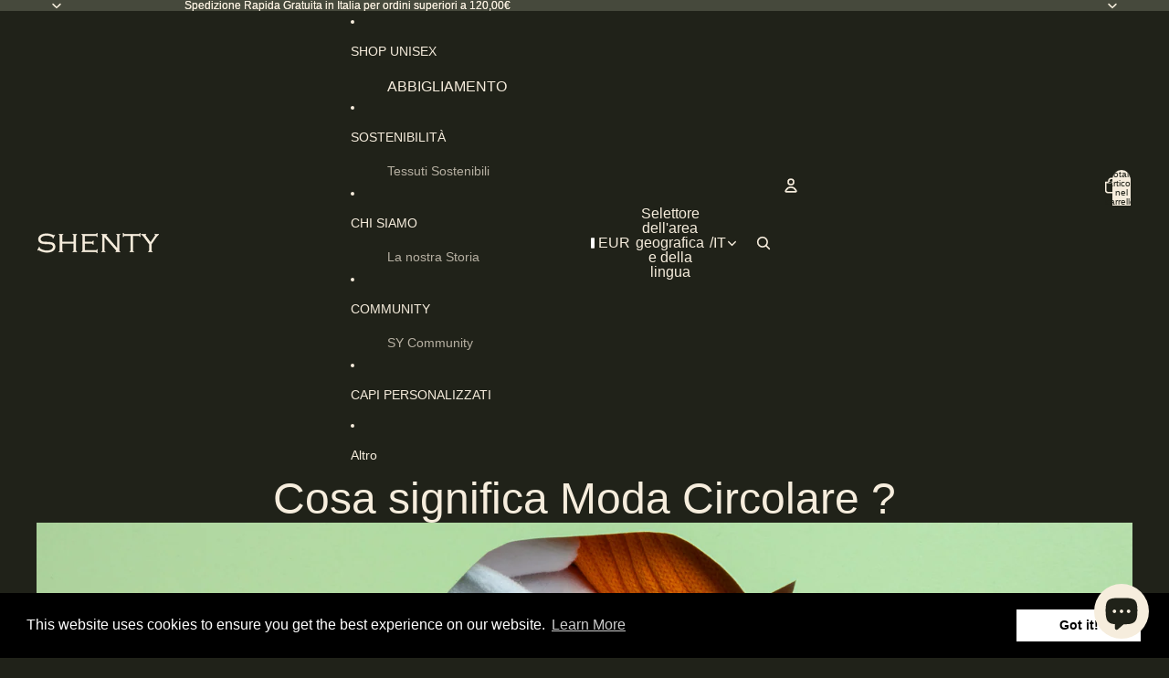

--- FILE ---
content_type: text/javascript
request_url: https://theshenty.com/cdn/shop/t/77/assets/morph.js?v=35457747882330740861766068745
body_size: 1309
content:
import{Component}from"@theme/component";export const MORPH_OPTIONS={childrenOnly:!0,reject(oldNode,newNode){return!!(newNode.nodeType===Node.TEXT_NODE&&newNode.nodeValue?.trim()===""||newNode instanceof HTMLTemplateElement&&newNode.shadowRootMode==="open"&&oldNode.parentElement&&newNode.parentElement&&oldNode.parentElement.tagName===newNode.parentElement.tagName&&oldNode.parentElement?.shadowRoot!=null||newNode.nodeType===Node.COMMENT_NODE&&newNode.nodeValue==="shopify:rendered_by_section_api")},onBeforeUpdate(oldNode,newNode){if(oldNode instanceof Element&&newNode instanceof Element){const attributes=["product-grid-view","data-current-checked","data-previous-checked","cart-summary-sticky"];for(const attribute of attributes){const oldValue=oldNode.getAttribute(attribute),newValue=newNode.getAttribute(attribute);oldValue&&oldValue!==newValue&&newNode.setAttribute(attribute,oldValue)}const elements=["floating-panel-component","fieldset.variant-option"],ids=["account-popover"];for(const element of elements)if(oldNode.matches(element)&&newNode.matches(element)){const oldStyle=oldNode.getAttribute("style");oldStyle&&newNode.setAttribute("style",oldStyle)}for(const id of ids)if(oldNode.id===id&&newNode.id===id){const oldStyle=oldNode.getAttribute("style");oldStyle&&newNode.setAttribute("style",oldStyle)}oldNode instanceof HTMLElement&&newNode instanceof HTMLElement&&oldNode.style.viewTransitionName&&(newNode.style.viewTransitionName=oldNode.style.viewTransitionName)}},onAfterUpdate(node){node instanceof Component&&queueMicrotask(()=>node.updatedCallback())}};export function morph(oldTree,newTree,options=MORPH_OPTIONS){if(!oldTree||!newTree)throw new Error("Both oldTree and newTree must be provided");if(typeof newTree=="string"){const parsedNewTree=new DOMParser().parseFromString(newTree,"text/html").body.firstChild;if(!parsedNewTree)throw new Error("newTree string is not valid HTML");newTree=parsedNewTree}if(options.childrenOnly)return updateChildren(newTree,oldTree,options),oldTree;if(newTree.nodeType===11)throw new Error("newTree should have one root node (not a DocumentFragment)");return walk(newTree,oldTree,options)}function walk(newNode,oldNode,options){if(!oldNode)return newNode;if(!newNode||newNode.isSameNode?.(oldNode))return oldNode;if(newNode.nodeType!==oldNode.nodeType)return newNode;if(newNode instanceof Element&&oldNode instanceof Element){if(oldNode.tagName==="SHOPIFY-ACCELERATED-CHECKOUT-CART")return oldNode;if(newNode.tagName!==oldNode.tagName)return newNode;const newKey=getNodeKey(newNode,options),oldKey=getNodeKey(oldNode,options);if(newKey&&oldKey&&newKey!==oldKey)return newNode}return oldNode instanceof Element&&oldNode.hasAttribute("data-skip-node-update")&&newNode instanceof Element&&newNode.hasAttribute("data-skip-node-update")||updateNode(newNode,oldNode,options),updateChildren(newNode,oldNode,options),options.onAfterUpdate?.(newNode),oldNode}function updateNode(newNode,oldNode,options){if(options.onBeforeUpdate?.(oldNode,newNode),(newNode instanceof HTMLDetailsElement&&oldNode instanceof HTMLDetailsElement||newNode instanceof HTMLDialogElement&&oldNode instanceof HTMLDialogElement)&&(newNode.hasAttribute("declarative-open")||(newNode.open=oldNode.open)),oldNode instanceof HTMLElement&&newNode instanceof HTMLElement)for(const attr of["slot","sizes"]){const oldValue=oldNode.getAttribute(attr),newValue=newNode.getAttribute(attr);oldValue!==newValue&&(oldValue==null?newNode.removeAttribute(attr):newNode.setAttribute(attr,oldValue))}newNode instanceof Element&&oldNode instanceof Element?oldNode.isEqualNode(newNode)||copyAttributes(newNode,oldNode):(newNode instanceof Text||newNode instanceof Comment)&&oldNode.nodeValue!==newNode.nodeValue&&(oldNode.nodeValue=newNode.nodeValue),newNode instanceof HTMLInputElement&&oldNode instanceof HTMLInputElement?updateInput(newNode,oldNode):newNode instanceof HTMLOptionElement&&oldNode instanceof HTMLOptionElement?updateAttribute(newNode,oldNode,"selected"):newNode instanceof HTMLTextAreaElement&&oldNode instanceof HTMLTextAreaElement&&updateTextarea(newNode,oldNode)}function getNodeKey(node,options){return options?.getNodeKey?.(node)??(node instanceof Element?node.id:void 0)}function updateAttribute(newNode,oldNode,name){newNode[name]!==oldNode[name]&&(oldNode[name]=newNode[name],newNode[name]!=null?oldNode.setAttribute(name,""):oldNode.removeAttribute(name))}function copyAttributes(newNode,oldNode){const oldAttrs=oldNode.attributes,newAttrs=newNode.attributes;for(const attr of Array.from(newAttrs)){const{name:attrName,namespaceURI:attrNamespaceURI,value:attrValue}=attr,localName=attr.localName||attrName;(attrName==="src"||attrName==="href"||attrName==="srcset"||attrName==="poster")&&oldNode.getAttribute(attrName)===attrValue||(attrNamespaceURI?oldNode.getAttributeNS(attrNamespaceURI,localName)!==attrValue&&oldNode.setAttributeNS(attrNamespaceURI,localName,attrValue):oldNode.hasAttribute(attrName)?oldNode.getAttribute(attrName)!==attrValue&&(attrValue==="null"||attrValue==="undefined"?oldNode.removeAttribute(attrName):oldNode.setAttribute(attrName,attrValue)):oldNode.setAttribute(attrName,attrValue))}for(const attr of Array.from(oldAttrs)){if(attr.specified===!1)continue;const{name:attrName,namespaceURI:attrNamespaceURI}=attr,localName=attr.localName||attrName;attrNamespaceURI?newNode.hasAttributeNS(attrNamespaceURI,localName)||oldNode.removeAttributeNS(attrNamespaceURI,localName):newNode.hasAttribute(attrName)||oldNode.removeAttribute(attrName)}}function updateInput(newNode,oldNode){const newValue=newNode.value;updateAttribute(newNode,oldNode,"checked"),updateAttribute(newNode,oldNode,"disabled"),newNode.indeterminate!==oldNode.indeterminate&&(oldNode.indeterminate=newNode.indeterminate),oldNode.type!=="file"&&(newValue!==oldNode.value&&(oldNode.setAttribute("value",newValue),oldNode.value=newValue),newValue==="null"&&(oldNode.value="",oldNode.removeAttribute("value")),newNode.hasAttributeNS(null,"value")?oldNode.type==="range"&&(oldNode.value=newValue):oldNode.removeAttribute("value"))}function updateTextarea(newNode,oldNode){const newValue=newNode.value;newValue!==oldNode.value&&(oldNode.value=newValue);const firstChild=oldNode.firstChild;if(firstChild?.nodeType===Node.TEXT_NODE){if(newValue===""&&firstChild.nodeValue===oldNode.placeholder)return;firstChild.nodeValue=newValue}}function updateChildren(newNode,oldNode,options){if(oldNode instanceof Element&&oldNode.hasAttribute("data-skip-subtree-update")&&newNode instanceof Element&&newNode.hasAttribute("data-skip-subtree-update"))return;let oldChild,newChild,morphed,oldMatch,offset=0;for(let i=0;oldChild=oldNode.childNodes[i],newChild=newNode.childNodes[i-offset],!(!oldChild&&!newChild);i++){if(!newChild){oldChild&&oldNode.removeChild(oldChild),i--;continue}if(!oldChild){oldNode.appendChild(newChild),offset++;continue}if(same(newChild,oldChild,options)){morphed=walk(newChild,oldChild,options),morphed!==oldChild&&(oldNode.replaceChild(morphed,oldChild),offset++);continue}if(options.reject?.(oldChild,newChild)){newNode.removeChild(newChild),i--;continue}oldMatch=null;for(let j=i;j<oldNode.childNodes.length;j++){const potentialOldNode=oldNode.childNodes[j];if(potentialOldNode&&same(potentialOldNode,newChild,options)){oldMatch=potentialOldNode;break}}oldMatch?(morphed=walk(newChild,oldMatch,options),morphed!==oldMatch&&offset++,oldNode.insertBefore(morphed,oldChild)):!getNodeKey(newChild,options)&&!getNodeKey(oldChild,options)?(morphed=walk(newChild,oldChild,options),morphed!==oldChild&&(oldNode.replaceChild(morphed,oldChild),offset++)):(oldNode.insertBefore(newChild,oldChild),offset++)}}function same(a,b,options){if(a.nodeType!==b.nodeType)return!1;if(a.nodeType===Node.ELEMENT_NODE){if(a instanceof Element&&b instanceof Element&&a.tagName!==b.tagName)return!1;const aKey=getNodeKey(a,options),bKey=getNodeKey(b,options);if(aKey&&bKey&&aKey!==bKey)return!1}return a.nodeType===Node.TEXT_NODE&&b.nodeType===Node.TEXT_NODE?a.nodeValue?.trim()===b.nodeValue?.trim():a.nodeType===Node.COMMENT_NODE&&b.nodeType===Node.COMMENT_NODE?a.nodeValue===b.nodeValue:!0}
//# sourceMappingURL=/cdn/shop/t/77/assets/morph.js.map?v=35457747882330740861766068745


--- FILE ---
content_type: text/javascript
request_url: https://theshenty.com/cdn/shopifycloud/shop-js/modules/v2/client.shop-login-button_ac2IzQ_G.it.esm.js
body_size: 1861
content:
import{i as e,C as o,E as t,h as n,R as i,u as r,l as s,o as a,G as l,d as c,b as u,A as d,c as p,H as h,J as g,y as m,T as f,K as S,L as v,q as _,_ as b,M as y,N as w,O as C,Q as I,U as x,V as T,W,X as O,Y as k,Z as A,a0 as P,k as M}from"./chunk.common_BMf091Dh.esm.js";import{A as N}from"./chunk.modal_Ccb5hpjc.esm.js";const U={loginWithShop:"default",loginWithShopEmbed:"embed",loginWithShopSelfServe:"self_serve_customer_accounts",loginWithShopClassicCustomerAccounts:"classic_customer_accounts",loginWithShopPrequal:"shop_pay_installments_prequal",loginWithShopPaymentRequest:"payment_request",loginWithShopCheckoutExtension:"default",loginWithShopCheckoutModal:"checkout_modal",loginWithShopShopWeb:"",shopCashOffers:"shop_cash_offers"};function B({analyticsContext:e="loginWithShop",checkoutToken:o,checkoutVersion:t,flowVersion:n,shopId:i,source:r,uxMode:s}){return{analyticsContext:e,checkoutVersion:t,checkoutToken:o,flow:U[e],flowVersion:n,shopId:i,source:r,uxMode:s}}const L=["loginWithShop"],q=o=>{var{action:i,activatorId:U,analyticsContext:B="loginWithShop",anchorTo:q,autoOpen:E,bordered:R,email:V,emailInputSelector:j,experiments:H,firstname:G,fullWidth:z,hideButton:K,lastname:D,persistAfterSignIn:F=!0,proxy:$=!1,uxMode:J="iframe",version:Q}=o,X=t(o,["action","activatorId","analyticsContext","anchorTo","autoOpen","bordered","email","emailInputSelector","experiments","firstname","fullWidth","hideButton","lastname","persistAfterSignIn","proxy","uxMode","version"]);const{dispatch:Y}=r(),{notify:Z}=s(),{trackPageImpression:ee,trackUserAction:oe}=a(),{translate:te}=l(),[ne,ie]=c(!0),{instanceId:re}=u(),se=d(U?p.getElementById(U):null),ae=d(null),le=d(null),ce=d(null),[ue,de]=c(),pe=h({defaultUxMode:"redirect",uxMode:J}),{getSubmittedEmail:he,updateEmailToPost:ge,updateNamesToPost:me}=g({email:V,emailInputSelector:j,iframeRef:le});m((()=>{me(G,D)}),[G,D,me]);const fe=f((()=>{const e=e=>b(void 0,[e],void 0,(function*({detail:e}){de(void 0);const o=e.email;yield ge(o)}));return{requestShow:e,start:e}}),[ge]);S(fe),m((()=>{var e,o;i&&("follow"===i?null===(e=console.warn)||void 0===e||e.call(console,"[Sign in with Shop] The action prop is deprecated, please use <shop-follow-button> instead."):null===(o=console.warn)||void 0===o||o.call(console,`[Sign in with Shop] Received deprecated attribute: action, "${i}"`))}),[i,Z]),m((()=>{K||ee({page:"SIGN_IN_WITH_SHOP_BUTTON"})}),[K,ee]);const Se=v({storefrontOrigin:X.storefrontOrigin}),ve=_((e=>b(void 0,void 0,void 0,(function*(){const{email:o,givenName:t,userInteracted:n}=e;let i;F||ie(!1),n||(i=te("shopLoginButton.toast.action"));let r=te("shopLoginButton.toast.default");t&&(r=te("shopLoginButton.toast.user",{user:t}));const s={actionText:i,analyticsTraceId:re,flow:X.flow,subText:o,text:r};L.includes(B)?y(s):"windoid"===pe&&w(C,s),yield Se(e)}))),[pe,B,re,F,X.flow,te,Se]),_e="loginWithShopPrequal"===B?{disableSignUp:!1,flow:"prequal",flowVersion:"unspecified",hideCopy:!1,isCompactLayout:!1,proxy:!0}:{},be=f((()=>{var e;return void 0!==Q&&(null===(e=console.warn)||void 0===e||e.call(console,`[Sign in with Shop] Received deprecated attribute: version, "${Q}"`)),$||"2"===Q}),[$,Q]),{authorizeUrl:ye,getAuthorizeUrl:we}=I(Object.assign(Object.assign(Object.assign({analyticsContext:B,error:ue,experiments:H},X),{proxy:be,uxMode:pe}),_e)),Ce=_((({code:e})=>{var o;switch(e){case"server_error":y({analyticsTraceId:re,flow:X.flow,text:te("shopLoginButton.subject_mapping_error"),variant:"error"});break;case"retriable_server_error":ue===e&&(null===(o=le.current)||void 0===o||o.reload()),de(e)}}),[ue,re,X.flow,te]),Ie=x({handleClose:()=>{Y({type:"windoidClosed"})},handleComplete:ve,handleError:Ce,handleOpen:()=>{Y({type:"windoidOpened"})},windoidRef:ce}),xe=_((o=>{switch(pe){case"windoid":ce.current=T(o,Ie);break;case"redirect":e.location.href=o}}),[pe,Ie]),Te=_((()=>{oe({userAction:"SIGN_IN_WITH_SHOP_BUTTON_CLICK"}),xe(ye)}),[ye,xe,oe]),We=W(Te,150,!0),Oe=_((()=>{var e;oe({userAction:"SIGN_IN_WITH_SHOP_PROMPT_CHANGE_CLICK"}),null===(e=null==le?void 0:le.current)||void 0===e||e.close({dismissMethod:"prompt_change",reason:"user_prompt_change_clicked"})}),[oe]),ke=O({getAuthorizeUrl:we,getEmail:he,iframeRef:le,openWindoid:xe}),Ae=K||se.current||!ne?null:n(A,{bordered:R,fullWidth:z,onClick:We,ref:ae,children:te("shopLoginButton.continue",{shop:n(k,{})})}),Pe="iframe"===pe,Me=se.current?se:ae,Ne=Pe?Me:void 0,Ue=f((()=>Pe?ye:we({uxRole:"prompt"})),[ye,we,Pe]),Be=Pe||P()?"default":"wide",Le=f((()=>{const o=!(void 0===e||!e.Shopify||!e.Shopify.SignInWithShop)&&["initCustomerAccounts","initCustomerAccountsSignUp","initShopForNewCustomerAccounts"].some((o=>"function"==typeof e.Shopify.SignInWithShop[o]));return"windoid"!==pe&&"redirect"!==pe||o}),[pe]);return n(M,{children:[Ae,Le&&n(N,{activator:Ne,anchorTo:q,autoOpen:E&&!ce.current,onComplete:ve,onError:Ce,onPromptChange:Oe,onPromptContinue:ke,proxy:be,ref:le,src:Ue,modalType:Be,variant:"default"})]})},E=e=>b(void 0,void 0,void 0,(function*(){return{shopLoginButton:{continue:"Accedi con {shop}",toast:{default:"Accesso effettuato con Shop",user:"Accesso effettuato come {user}",action:"Cambia"},title:"Accedi con Shop",subject_mapping_error:"Per accedere con questa email, continua senza Shop."}}}));o((e=>{var{element:o}=e,r=t(e,["element"]);return n(i,{element:o,featureName:"ShopLoginButton",getFeatureDictionary:E,monorailProps:B(r),children:n(q,Object.assign({},r))})}),{methods:["requestShow","start","showToast"],name:"shop-login-button",props:{action:"string",activatorId:"string",analyticsContext:"string",anchorTo:"string",apiKey:"string",autoOpen:"boolean",avoidPayAltDomain:"boolean",bordered:"boolean",checkoutVersion:"string",clientId:"string",codeChallenge:"string",codeChallengeMethod:"string",consentChallenge:"string",disableSignUp:"boolean",email:"string",emailInputSelector:"string",experiments:"string",firstname:"string",flow:"string",flowVersion:"string",fullWidth:"boolean",hideButton:"boolean",keepModalOpen:"boolean",lastname:"string",persistAfterSignIn:"boolean",popUpFeatures:"string",popUpName:"string",proxy:"boolean",proxyCoreIdp:"boolean",redirectType:"string",redirectUri:"string",requireVerification:"boolean",responseMode:"string",responseType:"string",returnUri:"string",scope:"string",source:"string",state:"string",storefrontDomain:"string",uxMode:"string",version:"string"},shadow:"open"});
//# sourceMappingURL=client.shop-login-button_ac2IzQ_G.it.esm.js.map


--- FILE ---
content_type: text/javascript
request_url: https://theshenty.com/cdn/shop/t/77/assets/anchored-popover.js?v=95953304814728754461766068746
body_size: -12
content:
import{Component}from"@theme/component";import{debounce,requestIdleCallback}from"@theme/utilities";export class AnchoredPopoverComponent extends Component{requiredRefs=["popover","trigger"];interaction_delay=200;#popoverTrigger=null;#onTriggerEnter=()=>{const{trigger,popover}=this.refs;trigger.dataset.hoverActive="true",popover.matches(":popover-open")||(this.#popoverTrigger=setTimeout(()=>{trigger.matches("[data-hover-active]")&&popover.showPopover()},this.interaction_delay))};#onTriggerLeave=()=>{const{trigger,popover}=this.refs;delete trigger.dataset.hoverActive,this.#popoverTrigger&&clearTimeout(this.#popoverTrigger),popover.matches(":popover-open")&&(this.#popoverTrigger=setTimeout(()=>{popover.hidePopover()},this.interaction_delay))};#onPopoverEnter=()=>{this.#popoverTrigger&&clearTimeout(this.#popoverTrigger)};#onPopoverLeave=()=>{const{popover}=this.refs;this.#popoverTrigger=setTimeout(()=>{popover.hidePopover()},this.interaction_delay)};#updatePosition=async()=>{const{popover,trigger}=this.refs;if(!popover||!trigger)return;const positions=trigger.getBoundingClientRect();popover.style.setProperty("--anchor-top",`${positions.top}`),popover.style.setProperty("--anchor-right",`${window.innerWidth-positions.right}`),popover.style.setProperty("--anchor-bottom",`${window.innerHeight-positions.bottom}`),popover.style.setProperty("--anchor-left",`${positions.left}`),popover.style.setProperty("--anchor-height",`${positions.height}`),popover.style.setProperty("--anchor-width",`${positions.width}`)};#resizeListener=debounce(()=>{const popover=this.refs.popover;popover&&popover.matches(":popover-open")&&popover.hidePopover()},100);connectedCallback(){super.connectedCallback();const{popover,trigger}=this.refs;this.dataset.closeOnResize&&popover.addEventListener("beforetoggle",event=>{window[event.newState==="open"?"addEventListener":"removeEventListener"]("resize",this.#resizeListener)}),this.dataset.hoverTriggered&&(trigger.addEventListener("pointerenter",this.#onTriggerEnter),trigger.addEventListener("pointerleave",this.#onTriggerLeave),popover.addEventListener("pointerenter",this.#onPopoverEnter),popover.addEventListener("pointerleave",this.#onPopoverLeave)),CSS.supports("position-anchor: --trigger")||(popover.addEventListener("beforetoggle",()=>{this.#updatePosition()}),requestIdleCallback(()=>{this.#updatePosition()}))}disconnectedCallback(){super.disconnectedCallback(),window.removeEventListener("resize",this.#resizeListener)}}customElements.get("anchored-popover-component")||customElements.define("anchored-popover-component",AnchoredPopoverComponent);
//# sourceMappingURL=/cdn/shop/t/77/assets/anchored-popover.js.map?v=95953304814728754461766068746
